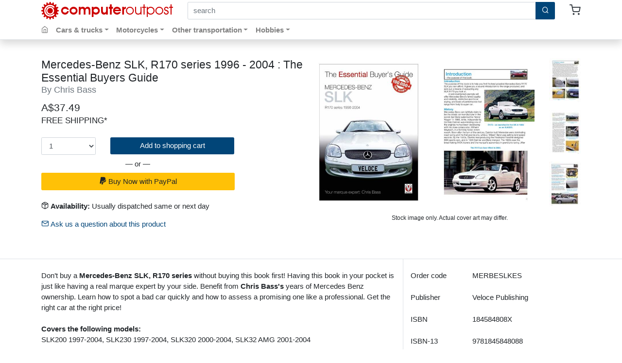

--- FILE ---
content_type: text/html
request_url: https://www.computeroutpost.com.au/item/merbeslkes/
body_size: 34249
content:
<!DOCTYPE html>
<html lang="en">
<head>
	<meta charset="utf-8">
	<meta name="viewport" content="width=device-width, initial-scale=1, shrink-to-fit=no">
	<title>Mercedes-Benz SLK, R170 series 1996 - 2004 : The Essential Buyers Guide 184584808X 9781845848088</title><meta content="Free Australian shipping for Mercedes-Benz SLK, R170 series 1996 - 2004 : The Essential Buyers Guide by Chris Bass, ISBN 184584808X, ISBN-13 9781845848088, published by Veloce Publishing - order online." name="description" />
	<meta http-equiv="Content-Type" content="text/html; charset=windows-1252" />
	<meta name="country" content="AU" />
	<meta http-equiv="content-language" content="en-au" />
	<meta property="fb:app_id" content="265783826815986" />
	<link rel="canonical" href="https://www.computeroutpost.com.au/item/merbeslkes/" />
	<meta property="og:site_name" content="The Computer Outpost Automotive Book Store" />
	<meta property="og:image" content="https://www.computeroutpost.com.au/thumbs/merbeslkes.jpg" />
<meta property="og:title" content="Mercedes-Benz SLK, R170 series 1996 - 2004 : The Essential Buyers Guide by Chris Bass" />
<meta property="og:description" content="Free Australian shipping for Mercedes-Benz SLK, R170 series 1996 - 2004 : The Essential Buyers Guide by Chris Bass, ISBN 184584808X, ISBN-13 9781845848088, published by Veloce Publishing - order online." />
<meta property="og:url" content="https://www.computeroutpost.com.au/item/merbeslkes/" />
<meta property="og:type" content="book" />
<meta property="og:isbn" content="9781845848088" />
<script type="application/ld+json">{"@context":"http://schema.org/","@type":"Product","sku":"MERBESLKES","isbn":"9781845848088","image":["https://www.computeroutpost.com.au/store/thumb.ashx?code=MERBESLKES","https://www.computeroutpost.com.au/store/thumb.ashx?code=MERBESLKES&amp;img=2","https://www.computeroutpost.com.au/store/thumb.ashx?code=MERBESLKES&amp;img=3","https://www.computeroutpost.com.au/store/thumb.ashx?code=MERBESLKES&amp;img=4","https://www.computeroutpost.com.au/store/thumb.ashx?code=MERBESLKES&amp;img=5"],"name":"Mercedes-Benz SLK, R170 series 1996 - 2004 : The Essential Buyers Guide","description":"Don’t buy a Mercedes-Benz SLK, R170 series without buying this book first! Having this book in your pocket is just like having a real marque expert by your side. Benefit from Chris Bass&#39;s years of Mercedes Benz ownership. Learn how to spot a bad car quickly and how to assess a promising one like a professional. Get the right car at the right price!Covers the following models:SLK200 1997-2004, SLK230 1997-2004, SLK320 2000-2004, SLK32 AMG 2001-2004Contents:&#9679; Introduction and Thanks&#967...","brand":{"@type":"Brand","name":"Veloce Publishing"},"offers":{"@type":"Offer","url":"https://www.computeroutpost.com.au/item/merbeslkes/","itemCondition":"http://schema.org/NewCondition","availability":"http://schema.org/InStock","price":"37.49","priceCurrency":"AUD","shippingDetails":{"@type":"OfferShippingDetails","shippingRate":{"@type":"MonetaryAmount","value":"0.00","currency":"AUD"},"shippingDestination":{"@type":"DefinedRegion","addressCountry":"AU"},"deliveryTime":{"@type":"ShippingDeliveryTime","handlingTime":{"@type":"QuantitativeValue","minValue":"0","maxValue":"2","unitCode":"DAY"},"transitTime":{"@type":"QuantitativeValue","minValue":"1","maxValue":"5","unitCode":"DAY"}}}}}</script>
	<link rel="shortcut icon" href="https://www.computeroutpost.com.au/store/favicon.ico" />
	<link rel="stylesheet" href="https://www.computeroutpost.com.au/store/css/bootstrap.3.css" />
	<link rel="stylesheet" href="https://cdnjs.cloudflare.com/ajax/libs/open-iconic/1.1.1/font/css/open-iconic-bootstrap.min.css" />
	<link rel="stylesheet" href="https://cdnjs.cloudflare.com/ajax/libs/ekko-lightbox/5.3.0/ekko-lightbox.css" />
	<link rel="stylesheet" href="https://www.computeroutpost.com.au/store/css/public.5.css" />
</head>
<body>
	<div id="fb-root"></div>
	<script>(function(d,s,id){var js,fjs=d.getElementsByTagName(s)[0];if(d.getElementById(id))return;js=d.createElement(s);js.id=id;js.src="//connect.facebook.net/en_US/sdk.js#xfbml=1&version=v2.9&appId=265783826815986";fjs.parentNode.insertBefore(js,fjs);}(document,'script','facebook-jssdk'));</script>

	<div id="header" class="bg-white border-bottom shadow mb-4">
		<div class="container">
			<div id="header_top" class="row align-items-center">
				<div class="col-auto py-1">
					<a href="https://www.computeroutpost.com.au/">
						<img id="header_logo_left" alt="" src="https://www.computeroutpost.com.au/store/img/logo-left.png" style="height:36px;width:36px;" />
						<img id="header_logo_right" alt="" src="https://www.computeroutpost.com.au/store/img/logo-right.png" style="height:36px;width:231px;" />
					</a>
				</div>
				<div id="header_search" class="col">
					<form action="https://www.computeroutpost.com.au/list/" method="get" autocomplete="off" role="search" class="mb-0">
						<label for="keywords" class="sr-only">search by keywords, title, author or isbn</label>
						<div class="input-group position-relative">
							<input id="keywords" name="keywords" type="text" class="form-control" placeholder="search">
							<span class="input-group-append">
								<button type="submit" class="btn btn-primary"><span class="icon-search"></span></button>
							</span>
						</div>
					</form>
				</div>
				<div id="header_cart" class="col-auto">
					<a href="https://www.computeroutpost.com.au/store/user_cart.asp" class="text-dark"><span class="icon-shopping-cart"></span></a>
				</div>
			</div>
			<nav class="navbar navbar-expand-md navbar-light">
				<a href="https://www.computeroutpost.com.au/" class="navbar-link pl-0"><span class="icon-home" aria-label="Home"></span></a>
				<a href="#" class="d-md-none d-block font-weight-bold dropdown-toggle navbar-link mr-auto" data-toggle="collapse" data-target="#navbar1" aria-controls="navbar1" aria-expanded="false">
					Categories
				</a>
				<div id="navbar1" class="collapse navbar-collapse">
					<ul class="navbar-nav mr-auto">
						<li class="nav-item dropdown menu-large">
							<a class="nav-link font-weight-bold dropdown-toggle" href="#" id="group1Dropdown" role="button" data-toggle="dropdown" aria-haspopup="true" aria-expanded="false">Cars &amp; trucks</a>
							<div class="dropdown-menu megamenu" aria-labelledby="group1Dropdown">
								<div class="row">
									<div class="col-md-3">
										<a class="dropdown-item font-weight-bold" href="https://www.computeroutpost.com.au/category/cars-and-trucks/makes-and-models/">Books and manuals by make</a>
										<a class="dropdown-item font-weight-bold" href="https://www.computeroutpost.com.au/category/cars-and-trucks/makes-and-models/?type=3">Repair manuals</a>
										<a class="dropdown-item font-weight-bold" href="https://www.computeroutpost.com.au/list/cars-and-trucks/general/">General books</a>
										<a class="dropdown-item font-weight-bold" href="https://www.computeroutpost.com.au/list/cars-and-trucks/racing/">Motor racing books</a>
										<a class="dropdown-item font-weight-bold" href="https://www.computeroutpost.com.au/list/cars-and-trucks/technical/">Technical books</a>
									</div>
<div class="col-md-3 d-none d-md-block">
<a href="https://www.computeroutpost.com.au/list/cars-and-trucks/makes-and-models/alfa-romeo/" class="dropdown-item">Alfa Romeo</a>
<a href="https://www.computeroutpost.com.au/list/cars-and-trucks/makes-and-models/audi/" class="dropdown-item">Audi</a>
<a href="https://www.computeroutpost.com.au/list/cars-and-trucks/makes-and-models/austin/" class="dropdown-item">Austin</a>
<a href="https://www.computeroutpost.com.au/list/cars-and-trucks/makes-and-models/austin-healey/" class="dropdown-item">Austin Healey</a>
<a href="https://www.computeroutpost.com.au/list/cars-and-trucks/makes-and-models/bedford/" class="dropdown-item">Bedford</a>
<a href="https://www.computeroutpost.com.au/list/cars-and-trucks/makes-and-models/bentley/" class="dropdown-item">Bentley</a>
<a href="https://www.computeroutpost.com.au/list/cars-and-trucks/makes-and-models/bmw/" class="dropdown-item">BMW</a>
<a href="https://www.computeroutpost.com.au/list/cars-and-trucks/makes-and-models/bugatti/" class="dropdown-item">Bugatti</a>
<a href="https://www.computeroutpost.com.au/list/cars-and-trucks/makes-and-models/chevrolet/" class="dropdown-item">Chevrolet</a>
<a href="https://www.computeroutpost.com.au/list/cars-and-trucks/makes-and-models/chrysler/" class="dropdown-item">Chrysler</a>
<a href="https://www.computeroutpost.com.au/list/cars-and-trucks/makes-and-models/datsun/" class="dropdown-item">Datsun</a>
<a href="https://www.computeroutpost.com.au/list/cars-and-trucks/makes-and-models/dodge/" class="dropdown-item">Dodge</a>
<a href="https://www.computeroutpost.com.au/list/cars-and-trucks/makes-and-models/fiat/" class="dropdown-item">Fiat</a>
<a href="https://www.computeroutpost.com.au/list/cars-and-trucks/makes-and-models/ford/" class="dropdown-item">Ford</a>
</div>
<div class="col-md-3 d-none d-md-block">
<a href="https://www.computeroutpost.com.au/list/cars-and-trucks/makes-and-models/general-motors/" class="dropdown-item">General Motors</a>
<a href="https://www.computeroutpost.com.au/list/cars-and-trucks/makes-and-models/hillman/" class="dropdown-item">Hillman</a>
<a href="https://www.computeroutpost.com.au/list/cars-and-trucks/makes-and-models/holden/" class="dropdown-item">Holden</a>
<a href="https://www.computeroutpost.com.au/list/cars-and-trucks/makes-and-models/honda/" class="dropdown-item">Honda</a>
<a href="https://www.computeroutpost.com.au/list/cars-and-trucks/makes-and-models/jaguar/" class="dropdown-item">Jaguar</a>
<a href="https://www.computeroutpost.com.au/list/cars-and-trucks/makes-and-models/jeep/" class="dropdown-item">Jeep</a>
<a href="https://www.computeroutpost.com.au/list/cars-and-trucks/makes-and-models/kia/" class="dropdown-item">Kia</a>
<a href="https://www.computeroutpost.com.au/list/cars-and-trucks/makes-and-models/land-rover/" class="dropdown-item">Land Rover</a>
<a href="https://www.computeroutpost.com.au/list/cars-and-trucks/makes-and-models/lotus/" class="dropdown-item">Lotus</a>
<a href="https://www.computeroutpost.com.au/list/cars-and-trucks/makes-and-models/mazda/" class="dropdown-item">Mazda</a>
<a href="https://www.computeroutpost.com.au/list/cars-and-trucks/makes-and-models/mercedes-benz/" class="dropdown-item">Mercedes Benz</a>
<a href="https://www.computeroutpost.com.au/list/cars-and-trucks/makes-and-models/mg/" class="dropdown-item">MG</a>
<a href="https://www.computeroutpost.com.au/list/cars-and-trucks/makes-and-models/mini/" class="dropdown-item">Mini</a>
<a href="https://www.computeroutpost.com.au/list/cars-and-trucks/makes-and-models/mitsubishi/" class="dropdown-item">Mitsubishi</a>
</div>
<div class="col-md-3 d-none d-md-block">
<a href="https://www.computeroutpost.com.au/list/cars-and-trucks/makes-and-models/morgan/" class="dropdown-item">Morgan</a>
<a href="https://www.computeroutpost.com.au/list/cars-and-trucks/makes-and-models/morris/" class="dropdown-item">Morris</a>
<a href="https://www.computeroutpost.com.au/list/cars-and-trucks/makes-and-models/nissan/" class="dropdown-item">Nissan</a>
<a href="https://www.computeroutpost.com.au/list/cars-and-trucks/makes-and-models/pontiac/" class="dropdown-item">Pontiac</a>
<a href="https://www.computeroutpost.com.au/list/cars-and-trucks/makes-and-models/porsche/" class="dropdown-item">Porsche</a>
<a href="https://www.computeroutpost.com.au/list/cars-and-trucks/makes-and-models/range-rover/" class="dropdown-item">Range Rover</a>
<a href="https://www.computeroutpost.com.au/list/cars-and-trucks/makes-and-models/rolls-royce/" class="dropdown-item">Rolls Royce</a>
<a href="https://www.computeroutpost.com.au/list/cars-and-trucks/makes-and-models/rover/" class="dropdown-item">Rover</a>
<a href="https://www.computeroutpost.com.au/list/cars-and-trucks/makes-and-models/subaru/" class="dropdown-item">Subaru</a>
<a href="https://www.computeroutpost.com.au/list/cars-and-trucks/makes-and-models/toyota/" class="dropdown-item">Toyota</a>
<a href="https://www.computeroutpost.com.au/list/cars-and-trucks/makes-and-models/triumph/" class="dropdown-item">Triumph</a>
<a href="https://www.computeroutpost.com.au/list/cars-and-trucks/makes-and-models/volkswagen/" class="dropdown-item">Volkswagen</a>
<a href="https://www.computeroutpost.com.au/list/cars-and-trucks/makes-and-models/volvo/" class="dropdown-item">Volvo</a>
<a href="https://www.computeroutpost.com.au/category/cars-and-trucks/makes-and-models/" class="dropdown-item font-weight-bold">All makes</a>

									</div>
								</div>
							</div>
						</li>
						<li class="nav-item dropdown">
							<a class="nav-link font-weight-bold dropdown-toggle" href="#" id="group2Dropdown" role="button" data-toggle="dropdown" aria-haspopup="true" aria-expanded="false">Motorcycles</a>
							<div class="dropdown-menu" aria-labelledby="group2Dropdown">
								<a class="dropdown-item" href="https://www.computeroutpost.com.au/category/motorcycles-scooters-and-atvs/makes-and-models/">Books and manuals by make</a>
								<a class="dropdown-item" href="https://www.computeroutpost.com.au/list/motorcycles-scooters-and-atvs/general/">General books</a>
								<a class="dropdown-item" href="https://www.computeroutpost.com.au/list/motorcycles-scooters-and-atvs/racing/">Motor racing books</a>
								<a class="dropdown-item" href="https://www.computeroutpost.com.au/list/motorcycles-scooters-and-atvs/technical/">Technical books</a>
							</div>
						</li>
						<li class="nav-item dropdown">
							<a class="nav-link font-weight-bold dropdown-toggle" href="#" id="group12345Dropdown" role="button" data-toggle="dropdown" aria-haspopup="true" aria-expanded="false">Other transportation</a>
							<div class="dropdown-menu" aria-labelledby="group12345Dropdown">
								<a class="dropdown-item" href="https://www.computeroutpost.com.au/list/marine-and-outboards/">Marine, outboards and PWC</a>
								<a class="dropdown-item" href="https://www.computeroutpost.com.au/list/tractors-and-farm-equipment/">Tractors and farm equipment</a>
								<a class="dropdown-item" href="https://www.computeroutpost.com.au/list/aviation/">Aviation</a>
							</div>
						</li>
						<li class="nav-item dropdown menu-large">
							<a class="nav-link font-weight-bold dropdown-toggle" href="#" id="allDropdown" role="button" data-toggle="dropdown" aria-haspopup="true" aria-expanded="false">Hobbies</a>
							<div class="dropdown-menu megamenu" aria-labelledby="allDropdown">
								<div class="row">
<div class="col-md-4">
<a href="https://www.computeroutpost.com.au/list/antiques-and-collectibles/" class="dropdown-item">Antiques & Collectibles</a>
<a href="https://www.computeroutpost.com.au/list/art-architecture-and-photography/" class="dropdown-item">Art, Architecture & Photography</a>
<a href="https://www.computeroutpost.com.au/list/biography/" class="dropdown-item">Biography</a>
<a href="https://www.computeroutpost.com.au/list/business-and-economics/" class="dropdown-item">Business & Economics</a>
<a href="https://www.computeroutpost.com.au/list/childrens-books/" class="dropdown-item">Childrens Books</a>
<a href="https://www.computeroutpost.com.au/list/computers-and-internet/" class="dropdown-item">Computers & Internet</a>
</div>
<div class="col-md-4">
<a href="https://www.computeroutpost.com.au/list/cooking-food-and-drink/" class="dropdown-item">Cooking, Food & Drink</a>
<a href="https://www.computeroutpost.com.au/list/crafts-and-hobbies/" class="dropdown-item">Crafts & Hobbies</a>
<a href="https://www.computeroutpost.com.au/list/fiction/" class="dropdown-item">Fiction</a>
<a href="https://www.computeroutpost.com.au/list/history-and-military/" class="dropdown-item">History & Military</a>
<a href="https://www.computeroutpost.com.au/list/home-and-garden/" class="dropdown-item">Home & Garden</a>
<a href="https://www.computeroutpost.com.au/list/nature/" class="dropdown-item">Nature</a>
</div>
<div class="col-md-4">
<a href="https://www.computeroutpost.com.au/list/new-age-and-alternative-beliefs/" class="dropdown-item">New Age & Alternative Beliefs</a>
<a href="https://www.computeroutpost.com.au/list/pets-and-animal-care/" class="dropdown-item">Pets & Animal Care</a>
<a href="https://www.computeroutpost.com.au/list/science-and-technology/" class="dropdown-item">Science & Technology</a>
<a href="https://www.computeroutpost.com.au/list/sports-and-recreation/" class="dropdown-item">Sports & Recreation</a>
<a href="https://www.computeroutpost.com.au/list/travel/" class="dropdown-item">Travel</a>
<a href="https://www.computeroutpost.com.au/list/true-crime/" class="dropdown-item">True Crime</a>

									</div>
								</div>
							</div>
						</li>
					</ul>
				</div>
			</nav>
		</div>
	</div>

<div class="item">
<div class="xxxbg-light border-bottom pb-2">
	<div class="container">
		
		<div class="row pt-3">
			<div class="col">
				<h1 class="mb-0"><span>Mercedes-Benz SLK, R170 series 1996 - 2004 : The Essential Buyers Guide</span></h1>
				
					<div class="h4 text-muted">By Chris Bass</div>
				
				<div class="row mt-3">
					<div class="col-sm-9">
						<div>
							
								<div class="h2 mb-4">A$37.49<br/><span class="small">FREE SHIPPING*</span></div>
								
								<div>
									<form action="https://www.computeroutpost.com.au/store/cart.asp" method="get">
										<input name="task" type="hidden" value="add" />
										<input name="item" type="hidden" value="MERBESLKES" />
										<div class="row">
											<div class="col-4">
												<select id="qty" name="qty" class="form-control">
													<option value="1">1</option>
													<option value="2">2</option>
													<option value="3">3</option>
													<option value="4">4</option>
													<option value="5">5</option>
													<option value="6">6</option>
													<option value="7">7</option>
													<option value="8">8</option>
													<option value="9">9</option>
													<option value="10">10</option>
												</select>
											</div>
											<div class="col-8">
												<button type="submit" class="btn btn-primary btn-block">Add to shopping cart</button>
											</div>
										</div>
									</form>
								</div>
								<div class="my-2 text-center">&mdash; or &mdash;</div>
<form action="https://www.paypal.com/au/cgi-bin/webscr" method="post" onsubmit="return(confirm('Is delivery to Australia? (we do not ship to other countries)'))">
<input type="hidden" name="cmd" value="_cart" />
<input type="hidden" name="upload" value="1" />
<input type="hidden" name="business" value="info@computeroutpost.com.au" />
<input type="hidden" name="currency_code" value="AUD" />
<input type="hidden" name="return" value="http://www.computeroutpost.com.au/store/paypal-return.asp" />
<input type="hidden" name="cancel_return" value="https://www.computeroutpost.com.au/item/merbeslkes/" />
<input type="hidden" name="item_name_1" value="[MERBESLKES] Mercedes-Benz SLK, R170 series 1996 - 2004 : The Essential Buyers Guide (FREE SHIPPING IN AU)" />
<input id="paypal_qty" type="hidden" name="quantity_1" value="1" />
<input type="hidden" name="amount_1" value="37.49" />
<input type="hidden" name="shipping_1" value="0.00" />
<div class="mb-4"><button class="btn btn-warning btn-block" type="submit"><span class="icon-paypal"></span> Buy Now with PayPal</button></div>
</form>


								<p><span class="icon-package"></span> <b>Availability:</b> Usually dispatched same or next day</p>
							
						</div>
						<p><a href="https://www.computeroutpost.com.au/store/contactus.asp?id=87095#form"><span class="icon-mail"></span> Ask us a question about this product</a></p>
						<div class="mb-3"><div class="fb-like margin" data-href="http://www.computeroutpost.com.au/item/merbeslkes/" data-width="90" data-layout="button_count" data-action="like" data-size="small" data-show-faces="false" data-share="false"></div></div>
					</div>
				</div>
			</div>
<div class="col-md-3 col-lg-6">
<div class="row align-items-center">
<div class="col-sm-5 col-md-12 col-lg-5">
<a href="https://www.computeroutpost.com.au/store/thumb.ashx?code=MERBESLKES" data-toggle="lightbox" data-type="image" data-gallery="item" data-title="Front Cover" rel="nofollow"><img alt="Front Cover" class="img-fluid mb-3" src="https://www.computeroutpost.com.au/store/thumb.ashx?code=MERBESLKES&amp;width=352" /></a>
</div>
<div class="col-sm-5 col-md-12 col-lg-5">
<a href="https://www.computeroutpost.com.au/store/thumb.ashx?code=MERBESLKES&amp;img=2" data-toggle="lightbox" data-type="image" data-gallery="item" data-title="Excerpt" rel="nofollow"><img alt="Excerpt" class="img-fluid mb-3" src="https://www.computeroutpost.com.au/store/thumb.ashx?code=MERBESLKES&amp;img=2&amp;width=352" /></a>
</div>
<div class="col-sm-2 col-md-12 col-lg-2">
<div class="row align-items-center justify-content-center">
<div class="col-3 col-sm-12 col-md-3 col-lg-12">
<a href="https://www.computeroutpost.com.au/store/thumb.ashx?code=MERBESLKES&amp;img=3" data-toggle="lightbox" data-type="image" data-gallery="item" data-title="Excerpt" rel="nofollow"><img alt="Excerpt" src="https://www.computeroutpost.com.au/store/thumb.ashx?code=MERBESLKES&amp;img=3&amp;height=100&amp;width=75" class="img-fluid mb-3" /></a>
</div>
<div class="col-3 col-sm-12 col-md-3 col-lg-12">
<a href="https://www.computeroutpost.com.au/store/thumb.ashx?code=MERBESLKES&amp;img=4" data-toggle="lightbox" data-type="image" data-gallery="item" data-title="Excerpt" rel="nofollow"><img alt="Excerpt" src="https://www.computeroutpost.com.au/store/thumb.ashx?code=MERBESLKES&amp;img=4&amp;height=100&amp;width=75" class="img-fluid mb-3" /></a>
</div>
<div class="col-3 col-sm-12 col-md-3 col-lg-12">
<a href="https://www.computeroutpost.com.au/store/thumb.ashx?code=MERBESLKES&amp;img=5" data-toggle="lightbox" data-type="image" data-gallery="item" data-title="Excerpt" rel="nofollow"><img alt="Excerpt" src="https://www.computeroutpost.com.au/store/thumb.ashx?code=MERBESLKES&amp;img=5&amp;height=100&amp;width=75" class="img-fluid mb-3" /></a>
</div>
</div>
</div>
</div>
<div class="small text-center mb-3">Stock image only. Actual cover art may differ.</div>
</div>

		</div>
	</div>
</div>
<div class="container">
	<div class="row">
		<div class="col-lg-7 col-xl-8 item-desc">
			<div class="my-4">
Don’t buy a <b>Mercedes-Benz SLK, R170 series</b> without buying this book first! Having this book in your pocket is just like having a real marque expert by your side. Benefit from <b>Chris Bass&#39;s</b> years of Mercedes Benz ownership. Learn how to spot a bad car quickly and how to assess a promising one like a professional. Get the right car at the right price!<br /><br /><b>Covers the following models:</b><br>SLK200 1997-2004, SLK230 1997-2004, SLK320 2000-2004, SLK32 AMG 2001-2004<br /><br /><b>Contents:</b><br>&#9679; Introduction and Thanks<br>&#9679; Is It the Right Car for You?<br>&#9679; Cost Considerations<br>&#9679; Living with a <b>Mercedes-Benz SLK, R170 series</b><br>&#9679; Relative Values<br>&#9679; Before You View<br>&#9679; Inspection Equipment<br>&#9679; Fifteen Minutes Evaluation<br>&#9679; Key Points<br>&#9679; Serious Evaluation<br>&#9679; Auctions<br>&#9679; Paperwork<br>&#9679; What&#39;s It Worth To You?<br>&#9679; Do You Really Want To Restore<br>&#9679; Paint Problems<br>&#9679; Problems Due To Lack of Use<br>&#9679; The Community<br>&#9679; Vital Statistics<br>&#9679; Index<br /><br />This is an important investment - STOP! Don&#39;t buy a <b>Mercedes-Benz SLK, R170 series</b> without buying this book first! One hundred colour photos, useful appendices and expert advice mean this book could save you 1000&#39;s.<br /><br />Colour photographs.

			</div>

		</div>
		<div class="col-lg-5 col-xl-4 pt-4">
			<div class="row mb-4">
				<div class="col-4 col-sm-2 col-lg-4">
					Order code
				</div>
				<div class="col-8 col-sm-10 col-lg-8">
					MERBESLKES
				</div>
			</div>
<div class="row mb-4">
<div class="col-4 col-sm-2 col-lg-4">
<div>Publisher</div>
</div>
<div class="col-8 col-sm-10 col-lg-8">
Veloce Publishing
</div>
</div>
<div class="row mb-4">
<div class="col-4 col-sm-2 col-lg-4">
ISBN
</div>
<div class="col-8 col-sm-10 col-lg-8">
184584808X</div>
</div>
<div class="row mb-4">
<div class="col-4 col-sm-2 col-lg-4">
ISBN-13
</div>
<div class="col-8 col-sm-10 col-lg-8">
9781845848088</div>
</div>
<div class="row mb-4">
<div class="col-4 col-sm-2 col-lg-4">
Format
</div>
<div class="col-8 col-sm-10 col-lg-8">
Paperback, 64 pages
</div>
</div>
<div class="row mb-4">
<div class="col-4 col-sm-2 col-lg-4">
Published
</div>
<div class="col-8 col-sm-10 col-lg-8">
2015
</div>
</div>

	<div class="mb-2">
		Categories
	</div>
	<div>
<div class="mb-3"><a href="https://www.computeroutpost.com.au/category/transportation/">Transportation</a> &gt; <a href="https://www.computeroutpost.com.au/category/cars-and-trucks/">Cars &amp; Trucks</a> &gt; <a href="https://www.computeroutpost.com.au/category/cars-and-trucks/makes-and-models/">Makes and Models</a> &gt; <a href="https://www.computeroutpost.com.au/list/cars-and-trucks/makes-and-models/mercedes-benz/">Mercedes Benz</a> &gt; <a href="https://www.computeroutpost.com.au/list/cars-and-trucks/makes-and-models/mercedes-benz/slk-class/">SLK Class</a> &gt; <a href="https://www.computeroutpost.com.au/list/cars-and-trucks/makes-and-models/mercedes-benz/slk-class/r170-1996-2004/">R170 1996-2004</a></div>

		</div>
		</div>
	</div>

</div>
</div>
<div class="border-top">
	<div class="container">
		<h3 class="my-2">You may also like...</h3>
	</div>
</div>
<div class="border-top">
	<div class="container">
		<div class="row">

				<div class="list-product col-6 col-sm-4 col-md-3 col-lg-2 py-3 border-left border-bottom">
					<a href="https://www.computeroutpost.com.au/item/merbeslk/"><img alt="" src="https://www.computeroutpost.com.au/store/thumb.ashx?code=MERBESLK&amp;height=220&amp;width=175&amp;fixed=on" class="img-fluid" /></a>
					<div class="text-center mt-3"><a href="https://www.computeroutpost.com.au/item/merbeslk/">Mercedes-Benz SLK R170 Series 1996 - 2004</a></div>
					
					<div class="text-center mt-3 price">A$83.50<br/><span class="small">FREE SHIPPING*</span></div>
					
				</div>

			</div>

	</div>
</div>
	<div class="container mt-4">
		<div class="row">
			<div class="col-sm-8 mb-2">
				*FREE SHIPPING is available within Australia mainland and Tasmania only
			</div>
			<div class="col-sm-4 mb-2 text-right">
				<a href="#top"><span class="icon-arrow-up-circle"></span> back to top</a>
			</div>
		</div>
	</div>

	<div class="bg-light border-top pt-3">
		<div class="container">
			<div class="row small">
				<div class="col-lg-7 col-md-7">
					<div class="row footer-links">
						<div class="col-sm-4 col-6 d-none d-sm-block">
							<h3>Find books</h3>
							<div class="my-2"><a href="https://www.computeroutpost.com.au/category/transportation/">Browse transportation</a></div>
							<div class="my-2"><a href="https://www.computeroutpost.com.au/category/">Browse all categories</a></div>
							<div class="my-2"><a href="https://www.computeroutpost.com.au/store/search.asp">Search books</a></div>
						</div>
						<div class="col-sm-4 col-6">
							<h3>About us</h3>
							<div class="my-2"><a href="https://www.computeroutpost.com.au/store/aboutus.asp">About us</a></div>
							<div class="my-2"><a href="https://www.computeroutpost.com.au/store/contactus.asp">Contact us</a></div>
							<div class="my-2"><a href="https://www.facebook.com/computeroutpost" target="_blank">Facebook page</a></div>
							<div class="my-2"><a href="http://www.computeroutpost.com.au/mesh/" target="_blank">Steel mesh sheet sales</a></div>
						</div>
						<div class="col-sm-4 col-6">
							<h3><a href="https://www.computeroutpost.com.au/store/help.asp">Need help?</a></h3>
							<div class="my-2"><a href="https://www.computeroutpost.com.au/store/help.asp?ss=2">How to order</a></div>
							<div class="my-2"><a href="https://www.computeroutpost.com.au/store/help.asp?ss=3">Pricing, availability &amp; payment</a></div>
							<div class="my-2"><a href="https://www.computeroutpost.com.au/store/help.asp?ss=4">Shipping</a></div>
							<div class="my-2"><a href="https://www.computeroutpost.com.au/store/help.asp?ss=5">Returns &amp; warranty</a></div>
							<div class="my-2"><a href="https://www.computeroutpost.com.au/store/help.asp?ss=7">Privacy policy</a></div>
						</div>
					</div>
				</div>
				<div class="col-md-5">
					<div class="row">
						<div class="col-lg-4">
							<div class="mt-2 mb-3">
								<div class="fb-like" data-href="https://www.facebook.com/computeroutpost" data-width="90" data-layout="button_count" data-action="like" data-size="small" data-show-faces="false" data-share="false"></div>
							</div>
						</div>
						<div class="col-lg-8">
							<p><span class="h4">The Computer Outpost</span><br />
								PO Box 87<br />
								Hazelbrook NSW 2779, Australia</p>
							
							<div class="h4 mb-0"><a href="https://www.computeroutpost.com.au/store/contactus.asp">Email us</a></div>
						</div>
					</div>
				</div>
			</div>
			<hr />
			<div class="pb-3">
				<b>&copy; Copyright 1999 - 2026 The Computer Outpost</b> ABN 88 536 694 696<br />
				<a href="https://www.computeroutpost.com.au/store/help.asp?ss=7#1">PRIVACY POLICY</a> | <a href="https://www.computeroutpost.com.au/store/sitemap.asp">SITE MAP</a>
			</div>
		</div>
	</div>
	<div id="shippingModal" class="modal fade" tabindex="-1" aria-labelledby="shippingModalLabel" aria-hidden="true">
		<div class="modal-dialog">
			<div class="modal-content">
				<div class="modal-header">
					<h5 class="modal-title" id="exampleModalLabel">Free shipping</h5>
					<button type="button" class="close" data-dismiss="modal" aria-label="Close">
						<span aria-hidden="true">&times;</span>
					</button>
				</div>
				<div class="modal-body">
					<p>There is no extra cost for shipping for orders of any value where delivery is within mainland Australia and Tasmania.</p>
					<div>Sorry, we don't offer international shipping or shipping to other locations.</div>
				</div>
			</div>
		</div>
	</div>
	<script src="https://code.jquery.com/jquery-3.4.1.min.js"></script>
	<script src="https://cdnjs.cloudflare.com/ajax/libs/popper.js/1.14.7/umd/popper.min.js" integrity="sha384-UO2eT0CpHqdSJQ6hJty5KVphtPhzWj9WO1clHTMGa3JDZwrnQq4sF86dIHNDz0W1" crossorigin="anonymous"></script>
	<script src="https://stackpath.bootstrapcdn.com/bootstrap/4.3.1/js/bootstrap.min.js" integrity="sha384-JjSmVgyd0p3pXB1rRibZUAYoIIy6OrQ6VrjIEaFf/nJGzIxFDsf4x0xIM+B07jRM" crossorigin="anonymous"></script>
	<script src="https://cdnjs.cloudflare.com/ajax/libs/ekko-lightbox/5.3.0/ekko-lightbox.min.js"></script>
	<script type="text/javascript">
		$(document).ready(function () {
			window.setInterval("TimedOut()", 900000);
		});
		function TimedOut() {
			$.post("/store/cart.asp", { task: "refresh" });
		}
		$(function () {
			$(document).on('click','[data-toggle="lightbox"]',function(event){
				event.preventDefault();
				$(this).ekkoLightbox();
			});
		});

		function autocomplete(inp) {
			var currentFocus;
			var timer;
			var lastVal;

			inp.addEventListener("input", function (e) {
				var val = this.value;

				if (val != lastVal && val.length > 1) {
					clearTimeout(timer);
					timer = setTimeout(processRequest(this, val), 500);

					lastVal = val;
				}
			});
			inp.addEventListener("keydown", function (e) {
				var x = document.getElementById(this.id + "autocomplete-list");
				if (x) x = x.getElementsByTagName("a");
				if (e.keyCode == 40) {
					currentFocus++;
					addActive(x);
				} else if (e.keyCode == 38) {
					currentFocus--;
					addActive(x);
				} else if (e.keyCode == 27) {
					closeAllLists();
				} else if (e.keyCode == 13) {
					if (currentFocus > -1) {
						e.preventDefault();
						if (x) x[currentFocus].click();
					}
				}
			});
			function addActive(x) {
				if (!x) return false;
				removeActive(x);
				if (currentFocus >= x.length) currentFocus = 0;
				if (currentFocus < 0) currentFocus = (x.length - 1);
				x[currentFocus].classList.add("active");
			}
			function removeActive(x) {
				for (var i = 0; i < x.length; i++) {
					x[i].classList.remove("active");
				}
			}
			function closeAllLists(elmnt) {
				var x = document.getElementsByClassName("autocomplete-items");
				for (var i = 0; i < x.length; i++) {
					if (elmnt != x[i] && elmnt != inp) {
						x[i].parentNode.removeChild(x[i]);
					}
				}
			}
			function processRequest(elem, val) {
				var a;

				closeAllLists();
				if (!val) { return false; }
				currentFocus = -1;
				a = document.createElement("DIV");
				a.setAttribute("id", elem.id + "autocomplete-list");
				a.setAttribute("class", "list-group autocomplete-items autocomplete");
				elem.parentNode.appendChild(a);

				$.ajax({
					type: "GET",
					url: "/store/services/search.asp",
					data: { keywords: val },
					async: true,
					success: function (text) {
						a.innerHTML = text;
					}
				});
			}

			document.addEventListener("click", function (e) {
				closeAllLists(e.target);
			});
		}

		autocomplete(document.getElementById("keywords"));
	</script>
	<script async src="https://www.googletagmanager.com/gtag/js?id=G-KEJSZ5J2BB"></script>
	<script>
	  window.dataLayer = window.dataLayer || [];
	  function gtag(){dataLayer.push(arguments);}
	  gtag('js', new Date());

	  gtag('config', 'G-KEJSZ5J2BB');
	</script>
</body>
</html>

--- FILE ---
content_type: text/css
request_url: https://www.computeroutpost.com.au/store/css/public.5.css
body_size: 1369
content:
html{font-size:.85rem}
@media (max-width:1199px) {
.container{max-width:100%}
}
@media (max-width: 575px) {
h1,.h1{font-size:1.5rem}
h2,.h2{font-size:1.4rem}
h3,.h3{font-size:1.3rem}
h4,.h4{font-size:1.2rem}
h5,.h5{font-size:1.1rem}
h6,.h6{font-size:1rem}
}
@media (min-width: 576px) {
html,legend,fieldset label{font-size:.95rem}
}
legend{font-size:1rem}
.btn-white{background-color:#eee;border-color:#ced4da;color:#212529;border-left:none}
.breadcrumb.breadcrumb-tco{background:transparent;font-size:.85rem;padding:0}
#header .row{margin-right:-5px;margin-left:-5px}
#header .col,#header .col-auto{padding-right:5px;padding-left:5px}
#header_logo_left{float:left}
#header_logo_right{display:none}
#header_cart{position:relative}
#header_cart_qty{position:absolute;top:0;right:50%;left:50%;font-size:11px;line-height:14px;border-radius:50%;height:14px;width:14px;text-align:center}
#header_cart a{font-size:1.5rem;text-decoration:none}
#header_bottom a{border-bottom:solid 2px transparent;color:#fff;display:block;line-height:36px}
#header_bottom a:hover{border-bottom:solid 2px #ddd;color:#ddd;text-decoration:none}
#header_nav{clear:both}
#header .collapsing{position:initial;height:initial;overflow:initial;transition:initial}
@media screen and (prefers-reduced-motion:reduce) {
#header .collapsing{transition:initial}
}
@media (min-width: 576px) {
#header .row{margin-right:-15px;margin-left:-15px}
#header .col,#header .col-auto{padding-right:15px;padding-left:15px}
#header_logo_right{float:left;display:block;margin-left:4px}
#repair-manual-container{background:#e9ecef url(../img/repair-manual-bg.jpg) center center no-repeat}
#header_menu_toggler{display:none!important}
#header_nav a{display:inline-block;margin-right:20px}
#header_nav{clear:none;display:block!important;float:left}
}

.navbar-dark>.navbar-link{color:rgba(255,255,255,0.75);display:block}
.navbar>.navbar-link{padding:0.5rem}
.navbar-dark>.navbar-link:hover,.navbar-dark>navbar-link:focus{color:rgba(255,255,255,0.5);text-decoration:none}
.navbar-light .navbar-link{color:rgba(0,0,0,0.5)}
@media (max-width:767px){
.navbar .dropdown-item.font-weight-bold{font-weight:normal!important}
}

.menu-large{position:static!important}
.megamenu{padding:20px 0;width:100%}
.megamenu > li > ul{padding:0;margin:0}
.megamenu > li > ul > li{list-style:none}
.megamenu > li > ul > li > a{display:block;padding:3px 20px;clear:both;color:#333}
.megamenu> li ul > li > a:hover,.megamenu> li ul > li > a:focus{text-decoration:none;background-color:#f5f5f5}
.megamenu .dropdown-item{white-space:normal}
@media (max-width: 767px) {
.megamenu{margin-left:0;margin-right:0}
.megamenu > li:last-child{margin-bottom:0}
.megamenu.dropdown-header{padding:3px 15px!important}
.megamenu> li > ul > li > a{color:#fff}
.megamenu> li ul > li > a:hover,.megamenu> li ul > li > a:focus{background-color:#234981}
}
@media (min-width: 768px) {
.navbar .dropdown-menu,.megamenu{box-shadow:0 .5rem 1rem rgba(0,0,0,0.15)!important;}
}

.item-desc{border-bottom:1px solid #dee2e6}
@media (min-width: 992px) {
.item-desc{border-right:1px solid #dee2e6;border-bottom:none}
}
#admin a,#admin span{padding:2px 6px}
#admin a:hover{text-decoration:none;background:#666;color:#ccc}
.nav-tco li,.category{line-height:32px}
@media (min-width:768px) {
.nav-tco li,.category{line-height:1.5}
}
.nav-tco-pager .nav-link{padding:.5rem .75rem}
@media (min-width:768px) {
.nav-tco-pager{font-size:1.25rem}
}
@media (max-width: 575px) {
#filters{border-bottom:solid 1px #dee2e6}
}
@font-face{font-family:'icomoon';src:url(/store/fonts/icomoon.eot?btr096);src:url(/store/fonts/icomoon.eot?btr096#iefix) format("embedded-opentype"),url(/store/fonts/icomoon.ttf?btr096) format("truetype"),url(/store/fonts/icomoon.woff?btr096) format("woff"),url(/store/fonts/icomoon.svg?btr096#icomoon) format("svg");font-weight:400;font-style:normal;font-display:block}
[class^="icon-"],[class*=" icon-"]{font-family:'icomoon'!important;speak:none;font-style:normal;font-weight:400;font-variant:normal;text-transform:none;line-height:1;-webkit-font-smoothing:antialiased;-moz-osx-font-smoothing:grayscale}
.icon-alert-triangle:before{content:"\e900"}
.icon-arrow-up-circle:before{content:"\e901"}
.icon-check-circle:before{content:"\e903"}
.icon-chevron-left:before{content:"\e902"}
.icon-chevron-right:before{content:"\e904"}
.icon-facebook:before{content:"\e90c"}
.icon-filter:before{content:"\e906"}
.icon-home:before{content:"\e905"}
.icon-info:before{content:"\e90d"}
.icon-list:before{content:"\e90e"}
.icon-mail:before{content:"\e90f"}
.icon-package:before{content:"\e910"}
.icon-phone:before{content:"\e907"}
.icon-refresh-cw:before{content:"\e90b"}
.icon-search:before{content:"\e908"}
.icon-shopping-cart:before{content:"\e909"}
.icon-trash-2:before{content:"\e90a"}
.icon-paypal:before{content:"\ead8"}
@media (min-width: 576px) {
.collapse.collapse-reverse.show{display:none!important}
.collapse.collapse-reverse:not(.show){display:block!important}
}
.autocomplete{position:absolute;z-index:99;top:100%;left:0;right:0}